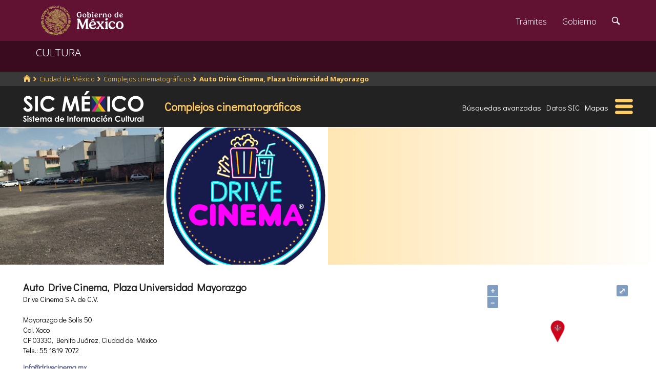

--- FILE ---
content_type: text/html; charset=utf-8
request_url: https://www.google.com/recaptcha/api2/anchor?ar=1&k=6LcMKhwUAAAAACZnqLi6YLyS6roOn9-v8RRXA_Bs&co=aHR0cHM6Ly9zaWMuY3VsdHVyYS5nb2IubXg6NDQz&hl=en&v=PoyoqOPhxBO7pBk68S4YbpHZ&size=invisible&anchor-ms=20000&execute-ms=30000&cb=peqj43h7kwkl
body_size: 50576
content:
<!DOCTYPE HTML><html dir="ltr" lang="en"><head><meta http-equiv="Content-Type" content="text/html; charset=UTF-8">
<meta http-equiv="X-UA-Compatible" content="IE=edge">
<title>reCAPTCHA</title>
<style type="text/css">
/* cyrillic-ext */
@font-face {
  font-family: 'Roboto';
  font-style: normal;
  font-weight: 400;
  font-stretch: 100%;
  src: url(//fonts.gstatic.com/s/roboto/v48/KFO7CnqEu92Fr1ME7kSn66aGLdTylUAMa3GUBHMdazTgWw.woff2) format('woff2');
  unicode-range: U+0460-052F, U+1C80-1C8A, U+20B4, U+2DE0-2DFF, U+A640-A69F, U+FE2E-FE2F;
}
/* cyrillic */
@font-face {
  font-family: 'Roboto';
  font-style: normal;
  font-weight: 400;
  font-stretch: 100%;
  src: url(//fonts.gstatic.com/s/roboto/v48/KFO7CnqEu92Fr1ME7kSn66aGLdTylUAMa3iUBHMdazTgWw.woff2) format('woff2');
  unicode-range: U+0301, U+0400-045F, U+0490-0491, U+04B0-04B1, U+2116;
}
/* greek-ext */
@font-face {
  font-family: 'Roboto';
  font-style: normal;
  font-weight: 400;
  font-stretch: 100%;
  src: url(//fonts.gstatic.com/s/roboto/v48/KFO7CnqEu92Fr1ME7kSn66aGLdTylUAMa3CUBHMdazTgWw.woff2) format('woff2');
  unicode-range: U+1F00-1FFF;
}
/* greek */
@font-face {
  font-family: 'Roboto';
  font-style: normal;
  font-weight: 400;
  font-stretch: 100%;
  src: url(//fonts.gstatic.com/s/roboto/v48/KFO7CnqEu92Fr1ME7kSn66aGLdTylUAMa3-UBHMdazTgWw.woff2) format('woff2');
  unicode-range: U+0370-0377, U+037A-037F, U+0384-038A, U+038C, U+038E-03A1, U+03A3-03FF;
}
/* math */
@font-face {
  font-family: 'Roboto';
  font-style: normal;
  font-weight: 400;
  font-stretch: 100%;
  src: url(//fonts.gstatic.com/s/roboto/v48/KFO7CnqEu92Fr1ME7kSn66aGLdTylUAMawCUBHMdazTgWw.woff2) format('woff2');
  unicode-range: U+0302-0303, U+0305, U+0307-0308, U+0310, U+0312, U+0315, U+031A, U+0326-0327, U+032C, U+032F-0330, U+0332-0333, U+0338, U+033A, U+0346, U+034D, U+0391-03A1, U+03A3-03A9, U+03B1-03C9, U+03D1, U+03D5-03D6, U+03F0-03F1, U+03F4-03F5, U+2016-2017, U+2034-2038, U+203C, U+2040, U+2043, U+2047, U+2050, U+2057, U+205F, U+2070-2071, U+2074-208E, U+2090-209C, U+20D0-20DC, U+20E1, U+20E5-20EF, U+2100-2112, U+2114-2115, U+2117-2121, U+2123-214F, U+2190, U+2192, U+2194-21AE, U+21B0-21E5, U+21F1-21F2, U+21F4-2211, U+2213-2214, U+2216-22FF, U+2308-230B, U+2310, U+2319, U+231C-2321, U+2336-237A, U+237C, U+2395, U+239B-23B7, U+23D0, U+23DC-23E1, U+2474-2475, U+25AF, U+25B3, U+25B7, U+25BD, U+25C1, U+25CA, U+25CC, U+25FB, U+266D-266F, U+27C0-27FF, U+2900-2AFF, U+2B0E-2B11, U+2B30-2B4C, U+2BFE, U+3030, U+FF5B, U+FF5D, U+1D400-1D7FF, U+1EE00-1EEFF;
}
/* symbols */
@font-face {
  font-family: 'Roboto';
  font-style: normal;
  font-weight: 400;
  font-stretch: 100%;
  src: url(//fonts.gstatic.com/s/roboto/v48/KFO7CnqEu92Fr1ME7kSn66aGLdTylUAMaxKUBHMdazTgWw.woff2) format('woff2');
  unicode-range: U+0001-000C, U+000E-001F, U+007F-009F, U+20DD-20E0, U+20E2-20E4, U+2150-218F, U+2190, U+2192, U+2194-2199, U+21AF, U+21E6-21F0, U+21F3, U+2218-2219, U+2299, U+22C4-22C6, U+2300-243F, U+2440-244A, U+2460-24FF, U+25A0-27BF, U+2800-28FF, U+2921-2922, U+2981, U+29BF, U+29EB, U+2B00-2BFF, U+4DC0-4DFF, U+FFF9-FFFB, U+10140-1018E, U+10190-1019C, U+101A0, U+101D0-101FD, U+102E0-102FB, U+10E60-10E7E, U+1D2C0-1D2D3, U+1D2E0-1D37F, U+1F000-1F0FF, U+1F100-1F1AD, U+1F1E6-1F1FF, U+1F30D-1F30F, U+1F315, U+1F31C, U+1F31E, U+1F320-1F32C, U+1F336, U+1F378, U+1F37D, U+1F382, U+1F393-1F39F, U+1F3A7-1F3A8, U+1F3AC-1F3AF, U+1F3C2, U+1F3C4-1F3C6, U+1F3CA-1F3CE, U+1F3D4-1F3E0, U+1F3ED, U+1F3F1-1F3F3, U+1F3F5-1F3F7, U+1F408, U+1F415, U+1F41F, U+1F426, U+1F43F, U+1F441-1F442, U+1F444, U+1F446-1F449, U+1F44C-1F44E, U+1F453, U+1F46A, U+1F47D, U+1F4A3, U+1F4B0, U+1F4B3, U+1F4B9, U+1F4BB, U+1F4BF, U+1F4C8-1F4CB, U+1F4D6, U+1F4DA, U+1F4DF, U+1F4E3-1F4E6, U+1F4EA-1F4ED, U+1F4F7, U+1F4F9-1F4FB, U+1F4FD-1F4FE, U+1F503, U+1F507-1F50B, U+1F50D, U+1F512-1F513, U+1F53E-1F54A, U+1F54F-1F5FA, U+1F610, U+1F650-1F67F, U+1F687, U+1F68D, U+1F691, U+1F694, U+1F698, U+1F6AD, U+1F6B2, U+1F6B9-1F6BA, U+1F6BC, U+1F6C6-1F6CF, U+1F6D3-1F6D7, U+1F6E0-1F6EA, U+1F6F0-1F6F3, U+1F6F7-1F6FC, U+1F700-1F7FF, U+1F800-1F80B, U+1F810-1F847, U+1F850-1F859, U+1F860-1F887, U+1F890-1F8AD, U+1F8B0-1F8BB, U+1F8C0-1F8C1, U+1F900-1F90B, U+1F93B, U+1F946, U+1F984, U+1F996, U+1F9E9, U+1FA00-1FA6F, U+1FA70-1FA7C, U+1FA80-1FA89, U+1FA8F-1FAC6, U+1FACE-1FADC, U+1FADF-1FAE9, U+1FAF0-1FAF8, U+1FB00-1FBFF;
}
/* vietnamese */
@font-face {
  font-family: 'Roboto';
  font-style: normal;
  font-weight: 400;
  font-stretch: 100%;
  src: url(//fonts.gstatic.com/s/roboto/v48/KFO7CnqEu92Fr1ME7kSn66aGLdTylUAMa3OUBHMdazTgWw.woff2) format('woff2');
  unicode-range: U+0102-0103, U+0110-0111, U+0128-0129, U+0168-0169, U+01A0-01A1, U+01AF-01B0, U+0300-0301, U+0303-0304, U+0308-0309, U+0323, U+0329, U+1EA0-1EF9, U+20AB;
}
/* latin-ext */
@font-face {
  font-family: 'Roboto';
  font-style: normal;
  font-weight: 400;
  font-stretch: 100%;
  src: url(//fonts.gstatic.com/s/roboto/v48/KFO7CnqEu92Fr1ME7kSn66aGLdTylUAMa3KUBHMdazTgWw.woff2) format('woff2');
  unicode-range: U+0100-02BA, U+02BD-02C5, U+02C7-02CC, U+02CE-02D7, U+02DD-02FF, U+0304, U+0308, U+0329, U+1D00-1DBF, U+1E00-1E9F, U+1EF2-1EFF, U+2020, U+20A0-20AB, U+20AD-20C0, U+2113, U+2C60-2C7F, U+A720-A7FF;
}
/* latin */
@font-face {
  font-family: 'Roboto';
  font-style: normal;
  font-weight: 400;
  font-stretch: 100%;
  src: url(//fonts.gstatic.com/s/roboto/v48/KFO7CnqEu92Fr1ME7kSn66aGLdTylUAMa3yUBHMdazQ.woff2) format('woff2');
  unicode-range: U+0000-00FF, U+0131, U+0152-0153, U+02BB-02BC, U+02C6, U+02DA, U+02DC, U+0304, U+0308, U+0329, U+2000-206F, U+20AC, U+2122, U+2191, U+2193, U+2212, U+2215, U+FEFF, U+FFFD;
}
/* cyrillic-ext */
@font-face {
  font-family: 'Roboto';
  font-style: normal;
  font-weight: 500;
  font-stretch: 100%;
  src: url(//fonts.gstatic.com/s/roboto/v48/KFO7CnqEu92Fr1ME7kSn66aGLdTylUAMa3GUBHMdazTgWw.woff2) format('woff2');
  unicode-range: U+0460-052F, U+1C80-1C8A, U+20B4, U+2DE0-2DFF, U+A640-A69F, U+FE2E-FE2F;
}
/* cyrillic */
@font-face {
  font-family: 'Roboto';
  font-style: normal;
  font-weight: 500;
  font-stretch: 100%;
  src: url(//fonts.gstatic.com/s/roboto/v48/KFO7CnqEu92Fr1ME7kSn66aGLdTylUAMa3iUBHMdazTgWw.woff2) format('woff2');
  unicode-range: U+0301, U+0400-045F, U+0490-0491, U+04B0-04B1, U+2116;
}
/* greek-ext */
@font-face {
  font-family: 'Roboto';
  font-style: normal;
  font-weight: 500;
  font-stretch: 100%;
  src: url(//fonts.gstatic.com/s/roboto/v48/KFO7CnqEu92Fr1ME7kSn66aGLdTylUAMa3CUBHMdazTgWw.woff2) format('woff2');
  unicode-range: U+1F00-1FFF;
}
/* greek */
@font-face {
  font-family: 'Roboto';
  font-style: normal;
  font-weight: 500;
  font-stretch: 100%;
  src: url(//fonts.gstatic.com/s/roboto/v48/KFO7CnqEu92Fr1ME7kSn66aGLdTylUAMa3-UBHMdazTgWw.woff2) format('woff2');
  unicode-range: U+0370-0377, U+037A-037F, U+0384-038A, U+038C, U+038E-03A1, U+03A3-03FF;
}
/* math */
@font-face {
  font-family: 'Roboto';
  font-style: normal;
  font-weight: 500;
  font-stretch: 100%;
  src: url(//fonts.gstatic.com/s/roboto/v48/KFO7CnqEu92Fr1ME7kSn66aGLdTylUAMawCUBHMdazTgWw.woff2) format('woff2');
  unicode-range: U+0302-0303, U+0305, U+0307-0308, U+0310, U+0312, U+0315, U+031A, U+0326-0327, U+032C, U+032F-0330, U+0332-0333, U+0338, U+033A, U+0346, U+034D, U+0391-03A1, U+03A3-03A9, U+03B1-03C9, U+03D1, U+03D5-03D6, U+03F0-03F1, U+03F4-03F5, U+2016-2017, U+2034-2038, U+203C, U+2040, U+2043, U+2047, U+2050, U+2057, U+205F, U+2070-2071, U+2074-208E, U+2090-209C, U+20D0-20DC, U+20E1, U+20E5-20EF, U+2100-2112, U+2114-2115, U+2117-2121, U+2123-214F, U+2190, U+2192, U+2194-21AE, U+21B0-21E5, U+21F1-21F2, U+21F4-2211, U+2213-2214, U+2216-22FF, U+2308-230B, U+2310, U+2319, U+231C-2321, U+2336-237A, U+237C, U+2395, U+239B-23B7, U+23D0, U+23DC-23E1, U+2474-2475, U+25AF, U+25B3, U+25B7, U+25BD, U+25C1, U+25CA, U+25CC, U+25FB, U+266D-266F, U+27C0-27FF, U+2900-2AFF, U+2B0E-2B11, U+2B30-2B4C, U+2BFE, U+3030, U+FF5B, U+FF5D, U+1D400-1D7FF, U+1EE00-1EEFF;
}
/* symbols */
@font-face {
  font-family: 'Roboto';
  font-style: normal;
  font-weight: 500;
  font-stretch: 100%;
  src: url(//fonts.gstatic.com/s/roboto/v48/KFO7CnqEu92Fr1ME7kSn66aGLdTylUAMaxKUBHMdazTgWw.woff2) format('woff2');
  unicode-range: U+0001-000C, U+000E-001F, U+007F-009F, U+20DD-20E0, U+20E2-20E4, U+2150-218F, U+2190, U+2192, U+2194-2199, U+21AF, U+21E6-21F0, U+21F3, U+2218-2219, U+2299, U+22C4-22C6, U+2300-243F, U+2440-244A, U+2460-24FF, U+25A0-27BF, U+2800-28FF, U+2921-2922, U+2981, U+29BF, U+29EB, U+2B00-2BFF, U+4DC0-4DFF, U+FFF9-FFFB, U+10140-1018E, U+10190-1019C, U+101A0, U+101D0-101FD, U+102E0-102FB, U+10E60-10E7E, U+1D2C0-1D2D3, U+1D2E0-1D37F, U+1F000-1F0FF, U+1F100-1F1AD, U+1F1E6-1F1FF, U+1F30D-1F30F, U+1F315, U+1F31C, U+1F31E, U+1F320-1F32C, U+1F336, U+1F378, U+1F37D, U+1F382, U+1F393-1F39F, U+1F3A7-1F3A8, U+1F3AC-1F3AF, U+1F3C2, U+1F3C4-1F3C6, U+1F3CA-1F3CE, U+1F3D4-1F3E0, U+1F3ED, U+1F3F1-1F3F3, U+1F3F5-1F3F7, U+1F408, U+1F415, U+1F41F, U+1F426, U+1F43F, U+1F441-1F442, U+1F444, U+1F446-1F449, U+1F44C-1F44E, U+1F453, U+1F46A, U+1F47D, U+1F4A3, U+1F4B0, U+1F4B3, U+1F4B9, U+1F4BB, U+1F4BF, U+1F4C8-1F4CB, U+1F4D6, U+1F4DA, U+1F4DF, U+1F4E3-1F4E6, U+1F4EA-1F4ED, U+1F4F7, U+1F4F9-1F4FB, U+1F4FD-1F4FE, U+1F503, U+1F507-1F50B, U+1F50D, U+1F512-1F513, U+1F53E-1F54A, U+1F54F-1F5FA, U+1F610, U+1F650-1F67F, U+1F687, U+1F68D, U+1F691, U+1F694, U+1F698, U+1F6AD, U+1F6B2, U+1F6B9-1F6BA, U+1F6BC, U+1F6C6-1F6CF, U+1F6D3-1F6D7, U+1F6E0-1F6EA, U+1F6F0-1F6F3, U+1F6F7-1F6FC, U+1F700-1F7FF, U+1F800-1F80B, U+1F810-1F847, U+1F850-1F859, U+1F860-1F887, U+1F890-1F8AD, U+1F8B0-1F8BB, U+1F8C0-1F8C1, U+1F900-1F90B, U+1F93B, U+1F946, U+1F984, U+1F996, U+1F9E9, U+1FA00-1FA6F, U+1FA70-1FA7C, U+1FA80-1FA89, U+1FA8F-1FAC6, U+1FACE-1FADC, U+1FADF-1FAE9, U+1FAF0-1FAF8, U+1FB00-1FBFF;
}
/* vietnamese */
@font-face {
  font-family: 'Roboto';
  font-style: normal;
  font-weight: 500;
  font-stretch: 100%;
  src: url(//fonts.gstatic.com/s/roboto/v48/KFO7CnqEu92Fr1ME7kSn66aGLdTylUAMa3OUBHMdazTgWw.woff2) format('woff2');
  unicode-range: U+0102-0103, U+0110-0111, U+0128-0129, U+0168-0169, U+01A0-01A1, U+01AF-01B0, U+0300-0301, U+0303-0304, U+0308-0309, U+0323, U+0329, U+1EA0-1EF9, U+20AB;
}
/* latin-ext */
@font-face {
  font-family: 'Roboto';
  font-style: normal;
  font-weight: 500;
  font-stretch: 100%;
  src: url(//fonts.gstatic.com/s/roboto/v48/KFO7CnqEu92Fr1ME7kSn66aGLdTylUAMa3KUBHMdazTgWw.woff2) format('woff2');
  unicode-range: U+0100-02BA, U+02BD-02C5, U+02C7-02CC, U+02CE-02D7, U+02DD-02FF, U+0304, U+0308, U+0329, U+1D00-1DBF, U+1E00-1E9F, U+1EF2-1EFF, U+2020, U+20A0-20AB, U+20AD-20C0, U+2113, U+2C60-2C7F, U+A720-A7FF;
}
/* latin */
@font-face {
  font-family: 'Roboto';
  font-style: normal;
  font-weight: 500;
  font-stretch: 100%;
  src: url(//fonts.gstatic.com/s/roboto/v48/KFO7CnqEu92Fr1ME7kSn66aGLdTylUAMa3yUBHMdazQ.woff2) format('woff2');
  unicode-range: U+0000-00FF, U+0131, U+0152-0153, U+02BB-02BC, U+02C6, U+02DA, U+02DC, U+0304, U+0308, U+0329, U+2000-206F, U+20AC, U+2122, U+2191, U+2193, U+2212, U+2215, U+FEFF, U+FFFD;
}
/* cyrillic-ext */
@font-face {
  font-family: 'Roboto';
  font-style: normal;
  font-weight: 900;
  font-stretch: 100%;
  src: url(//fonts.gstatic.com/s/roboto/v48/KFO7CnqEu92Fr1ME7kSn66aGLdTylUAMa3GUBHMdazTgWw.woff2) format('woff2');
  unicode-range: U+0460-052F, U+1C80-1C8A, U+20B4, U+2DE0-2DFF, U+A640-A69F, U+FE2E-FE2F;
}
/* cyrillic */
@font-face {
  font-family: 'Roboto';
  font-style: normal;
  font-weight: 900;
  font-stretch: 100%;
  src: url(//fonts.gstatic.com/s/roboto/v48/KFO7CnqEu92Fr1ME7kSn66aGLdTylUAMa3iUBHMdazTgWw.woff2) format('woff2');
  unicode-range: U+0301, U+0400-045F, U+0490-0491, U+04B0-04B1, U+2116;
}
/* greek-ext */
@font-face {
  font-family: 'Roboto';
  font-style: normal;
  font-weight: 900;
  font-stretch: 100%;
  src: url(//fonts.gstatic.com/s/roboto/v48/KFO7CnqEu92Fr1ME7kSn66aGLdTylUAMa3CUBHMdazTgWw.woff2) format('woff2');
  unicode-range: U+1F00-1FFF;
}
/* greek */
@font-face {
  font-family: 'Roboto';
  font-style: normal;
  font-weight: 900;
  font-stretch: 100%;
  src: url(//fonts.gstatic.com/s/roboto/v48/KFO7CnqEu92Fr1ME7kSn66aGLdTylUAMa3-UBHMdazTgWw.woff2) format('woff2');
  unicode-range: U+0370-0377, U+037A-037F, U+0384-038A, U+038C, U+038E-03A1, U+03A3-03FF;
}
/* math */
@font-face {
  font-family: 'Roboto';
  font-style: normal;
  font-weight: 900;
  font-stretch: 100%;
  src: url(//fonts.gstatic.com/s/roboto/v48/KFO7CnqEu92Fr1ME7kSn66aGLdTylUAMawCUBHMdazTgWw.woff2) format('woff2');
  unicode-range: U+0302-0303, U+0305, U+0307-0308, U+0310, U+0312, U+0315, U+031A, U+0326-0327, U+032C, U+032F-0330, U+0332-0333, U+0338, U+033A, U+0346, U+034D, U+0391-03A1, U+03A3-03A9, U+03B1-03C9, U+03D1, U+03D5-03D6, U+03F0-03F1, U+03F4-03F5, U+2016-2017, U+2034-2038, U+203C, U+2040, U+2043, U+2047, U+2050, U+2057, U+205F, U+2070-2071, U+2074-208E, U+2090-209C, U+20D0-20DC, U+20E1, U+20E5-20EF, U+2100-2112, U+2114-2115, U+2117-2121, U+2123-214F, U+2190, U+2192, U+2194-21AE, U+21B0-21E5, U+21F1-21F2, U+21F4-2211, U+2213-2214, U+2216-22FF, U+2308-230B, U+2310, U+2319, U+231C-2321, U+2336-237A, U+237C, U+2395, U+239B-23B7, U+23D0, U+23DC-23E1, U+2474-2475, U+25AF, U+25B3, U+25B7, U+25BD, U+25C1, U+25CA, U+25CC, U+25FB, U+266D-266F, U+27C0-27FF, U+2900-2AFF, U+2B0E-2B11, U+2B30-2B4C, U+2BFE, U+3030, U+FF5B, U+FF5D, U+1D400-1D7FF, U+1EE00-1EEFF;
}
/* symbols */
@font-face {
  font-family: 'Roboto';
  font-style: normal;
  font-weight: 900;
  font-stretch: 100%;
  src: url(//fonts.gstatic.com/s/roboto/v48/KFO7CnqEu92Fr1ME7kSn66aGLdTylUAMaxKUBHMdazTgWw.woff2) format('woff2');
  unicode-range: U+0001-000C, U+000E-001F, U+007F-009F, U+20DD-20E0, U+20E2-20E4, U+2150-218F, U+2190, U+2192, U+2194-2199, U+21AF, U+21E6-21F0, U+21F3, U+2218-2219, U+2299, U+22C4-22C6, U+2300-243F, U+2440-244A, U+2460-24FF, U+25A0-27BF, U+2800-28FF, U+2921-2922, U+2981, U+29BF, U+29EB, U+2B00-2BFF, U+4DC0-4DFF, U+FFF9-FFFB, U+10140-1018E, U+10190-1019C, U+101A0, U+101D0-101FD, U+102E0-102FB, U+10E60-10E7E, U+1D2C0-1D2D3, U+1D2E0-1D37F, U+1F000-1F0FF, U+1F100-1F1AD, U+1F1E6-1F1FF, U+1F30D-1F30F, U+1F315, U+1F31C, U+1F31E, U+1F320-1F32C, U+1F336, U+1F378, U+1F37D, U+1F382, U+1F393-1F39F, U+1F3A7-1F3A8, U+1F3AC-1F3AF, U+1F3C2, U+1F3C4-1F3C6, U+1F3CA-1F3CE, U+1F3D4-1F3E0, U+1F3ED, U+1F3F1-1F3F3, U+1F3F5-1F3F7, U+1F408, U+1F415, U+1F41F, U+1F426, U+1F43F, U+1F441-1F442, U+1F444, U+1F446-1F449, U+1F44C-1F44E, U+1F453, U+1F46A, U+1F47D, U+1F4A3, U+1F4B0, U+1F4B3, U+1F4B9, U+1F4BB, U+1F4BF, U+1F4C8-1F4CB, U+1F4D6, U+1F4DA, U+1F4DF, U+1F4E3-1F4E6, U+1F4EA-1F4ED, U+1F4F7, U+1F4F9-1F4FB, U+1F4FD-1F4FE, U+1F503, U+1F507-1F50B, U+1F50D, U+1F512-1F513, U+1F53E-1F54A, U+1F54F-1F5FA, U+1F610, U+1F650-1F67F, U+1F687, U+1F68D, U+1F691, U+1F694, U+1F698, U+1F6AD, U+1F6B2, U+1F6B9-1F6BA, U+1F6BC, U+1F6C6-1F6CF, U+1F6D3-1F6D7, U+1F6E0-1F6EA, U+1F6F0-1F6F3, U+1F6F7-1F6FC, U+1F700-1F7FF, U+1F800-1F80B, U+1F810-1F847, U+1F850-1F859, U+1F860-1F887, U+1F890-1F8AD, U+1F8B0-1F8BB, U+1F8C0-1F8C1, U+1F900-1F90B, U+1F93B, U+1F946, U+1F984, U+1F996, U+1F9E9, U+1FA00-1FA6F, U+1FA70-1FA7C, U+1FA80-1FA89, U+1FA8F-1FAC6, U+1FACE-1FADC, U+1FADF-1FAE9, U+1FAF0-1FAF8, U+1FB00-1FBFF;
}
/* vietnamese */
@font-face {
  font-family: 'Roboto';
  font-style: normal;
  font-weight: 900;
  font-stretch: 100%;
  src: url(//fonts.gstatic.com/s/roboto/v48/KFO7CnqEu92Fr1ME7kSn66aGLdTylUAMa3OUBHMdazTgWw.woff2) format('woff2');
  unicode-range: U+0102-0103, U+0110-0111, U+0128-0129, U+0168-0169, U+01A0-01A1, U+01AF-01B0, U+0300-0301, U+0303-0304, U+0308-0309, U+0323, U+0329, U+1EA0-1EF9, U+20AB;
}
/* latin-ext */
@font-face {
  font-family: 'Roboto';
  font-style: normal;
  font-weight: 900;
  font-stretch: 100%;
  src: url(//fonts.gstatic.com/s/roboto/v48/KFO7CnqEu92Fr1ME7kSn66aGLdTylUAMa3KUBHMdazTgWw.woff2) format('woff2');
  unicode-range: U+0100-02BA, U+02BD-02C5, U+02C7-02CC, U+02CE-02D7, U+02DD-02FF, U+0304, U+0308, U+0329, U+1D00-1DBF, U+1E00-1E9F, U+1EF2-1EFF, U+2020, U+20A0-20AB, U+20AD-20C0, U+2113, U+2C60-2C7F, U+A720-A7FF;
}
/* latin */
@font-face {
  font-family: 'Roboto';
  font-style: normal;
  font-weight: 900;
  font-stretch: 100%;
  src: url(//fonts.gstatic.com/s/roboto/v48/KFO7CnqEu92Fr1ME7kSn66aGLdTylUAMa3yUBHMdazQ.woff2) format('woff2');
  unicode-range: U+0000-00FF, U+0131, U+0152-0153, U+02BB-02BC, U+02C6, U+02DA, U+02DC, U+0304, U+0308, U+0329, U+2000-206F, U+20AC, U+2122, U+2191, U+2193, U+2212, U+2215, U+FEFF, U+FFFD;
}

</style>
<link rel="stylesheet" type="text/css" href="https://www.gstatic.com/recaptcha/releases/PoyoqOPhxBO7pBk68S4YbpHZ/styles__ltr.css">
<script nonce="9Rr9qGHYOL-QSOp-NnmYJg" type="text/javascript">window['__recaptcha_api'] = 'https://www.google.com/recaptcha/api2/';</script>
<script type="text/javascript" src="https://www.gstatic.com/recaptcha/releases/PoyoqOPhxBO7pBk68S4YbpHZ/recaptcha__en.js" nonce="9Rr9qGHYOL-QSOp-NnmYJg">
      
    </script></head>
<body><div id="rc-anchor-alert" class="rc-anchor-alert"></div>
<input type="hidden" id="recaptcha-token" value="[base64]">
<script type="text/javascript" nonce="9Rr9qGHYOL-QSOp-NnmYJg">
      recaptcha.anchor.Main.init("[\x22ainput\x22,[\x22bgdata\x22,\x22\x22,\[base64]/[base64]/[base64]/KE4oMTI0LHYsdi5HKSxMWihsLHYpKTpOKDEyNCx2LGwpLFYpLHYpLFQpKSxGKDE3MSx2KX0scjc9ZnVuY3Rpb24obCl7cmV0dXJuIGx9LEM9ZnVuY3Rpb24obCxWLHYpe04odixsLFYpLFZbYWtdPTI3OTZ9LG49ZnVuY3Rpb24obCxWKXtWLlg9KChWLlg/[base64]/[base64]/[base64]/[base64]/[base64]/[base64]/[base64]/[base64]/[base64]/[base64]/[base64]\\u003d\x22,\[base64]\\u003d\\u003d\x22,\[base64]/[base64]/[base64]/wp7DgsOdfBLChCXDh2nDuMOSY8O0dsOfY8O6wpclMsODwr/CjcOVSzfCnB8bwrfCnHcLwpJUw7HDicKAw6ISBcO2wpHDl3bDrm7DvcKMMkt3ecOpw5LDkMKyCWVzw7bCk8Kdwpd2L8Oww43DvUhcw5fDmRc6wo3Dhyo2wrtXA8K2wpU0w5llaMOhe2jChxFdd8Kgwr7CkcOAw4jClMO1w6VTXC/CjMOawqfCgztHUMOGw6ZGTcOZw5Z6XsOHw5LDlyB8w41MworCiS9/YcOWwr3Di8OCM8KZwrrDrsK6fsOIwoDChyFrc3EMYzjCu8O7w5A9a8ORJyZ5w5PDmWXDuzrDl3UJQsKxw6w3BcKawp41w4DDhsORF07DicKYd13CqGHCqcOJI8ORw4/[base64]/[base64]/CgsKNa8OHR8KYw6HCmcKYwpHDiy3CvcOww4/DssKSCXcQwr7CosOzw6XDvgR+w6vDs8K+w4LDigUlw6c6AMO2SDDCjMKBw4QuY8OcPETDgFp0YGhoYsKWw7xpLAHDo2vCnAJQMA5UYTjCm8Kzwo7CgynDliAsbVxawqIjDkszwq/Cv8KqwqZGwqhgw7XDj8Olwpomw5lAwq/[base64]/CrMO5SVHCt0zDlC3DqsOUwo9swo7DuRIOw6pXwoxUGcKqwoLCiibDncKzEcKtGBhgMsK+FS/CnMOmLhdCAcKkBMK8w6ZtwpfCvDRsMMOIwoEMRB/CssKvw4zDksKSwqpew4XCu3oabsKbw7lsdRTDpMKka8KvwoXDnsOITsOtacKkwoFEaWwdwqrDgCsgccOJwoHCmyAcU8KQwrxEwp8oOB4owpNjOhQ0wq1HwpcRaDBVw4HDmsKjwpc8wrZLJSHDgMOxESfDucKtA8OzwpDDujYnYMKMwoZpwro5w7tBwqoDB2/DnRrDmsKdHMOqw7pUaMKgwqbCpsOIwpAAwoQ0YhU4wrvCpcOaKDNnTiXCusOKw48Tw7EYbVAWw7TCq8O8woTDvVPDusORwr0RG8OAdnBVPQNRw6rDkF/CqcOMesOGwqQnw55kw6loXEXCmhpSMlcDImvDhXbDnsOcwo14woLClMO3HMKOwocHwo3DkwLCklnDhTtyREBeLsOWDEZTwoHCmlRqEsOKw4h/QHXDqHVWw64ww6BvMQrDlj82w5jDssOFwpdnE8OQw7FVa2DDiQR/fgNMw6TDscKdSnBvw5nCqcKrw4bClsOWEsKjw53Ds8Oyw5BFw5TCk8Obw60UwqrDrMKww7fDtTR8w4XClDrDr8KIMmbCsC/DhBbDkQJIE8KTDGjDrQxMw4V3w41fwpvDqyA9wqpDwrfDrsKcw4JjwqnDqMKzDBVuIcOsWcOcA8KowrnCpFfCkQTCtA04wpPCpG3DiG0eEcKpw5jCnMO4w7vCo8O7wpjDtsKDLsKSwrPDslLDqT/Dt8OXTcKPDsKPPS1Ow7jDj2/CtMOVE8O6Z8KePSMlacO4f8OHRiPDuAJgYMK4w4PDsMOzw5rCqG0Fw5M0w6Q9woJkwr3CkiHCgDMOwovDii7CqcOLVi4Nw6hawrs5wqgHHcK0wpcSH8K3wq/DnsKuXsO5Qi9awrPCl8KVOS91A2jDusKIw5LCji7Duh/CvcK7AzXDn8KRw5PCqBY4TsOIwqsoSlkQYsOHwqnDiTTDjy4NwoZ7O8KMCBZuwr3Dm8O/bGthbgvDscKcFVPCoxfCrsKhRsObCmUYwoxyfMKZw6/CkRl9BcO4N8OyKGDCrMKgwpIow5LCnVzDtMKBw7UpUiJEw5bDpMKOw7pfwopWZcOkcQhHwrjDrcKoHWrDthTCmQ4HYcOJwpx4SsOiQlJMw4nDji5uT8KpdcOhwqXDscOkOMKcwo/CnWTCjMOFOG8hVlMxCWjChmDCtMKdOMKmWcOuCnnDrzwVbA8IA8OYw7oTwqzDnAgpJFBgD8OnwqcYSVpAVHB9w5lPwq1zLH0HD8Kow59KwqAyWGI8CVR9IxvCrMO3DH4KwpHDs8KEAcK7IFfDrwbDvBQ9RSzDmMKETMK2UMOBwobDlEDDiSZFw5jDtAnCoMK/wrJnasOYw6oSwoo0wr/[base64]/CnnDDmMKLw5twwrzDh8OYwrUpHXDDmAYEwosoL8OXZVxaVcOrwoVXRMOQwr3DsMOkLkTCoMKLw5nCo0nDrcOHworDu8K2wqxpw6kjQhtRw7zCoBpdQ8Kww77CnMKUfMOlw4jDrMKKwpMMaHhlVMKLIsKCwqRZIcKVY8OjUcKvw7/[base64]/CmsKewq8uCMOLwrrCvMK7J0fCt8KRTzBow7x4JF3CvcOJE8OYw7PCv8O5w4HDgmJ1wpnCn8Onw7UMw6rCjhjCmcOswoXCh8KBwocKBx/[base64]/DjsKOY8K/QysPVMOOwqfCkSrDm8KcVsKlwoXCvXTDggwkMMKOIHHCr8KMwogUwqbDvkrClQwhw6IkQADCkcOACMO9w6fCmTIPZnN+dMK0fsKyCT3Ct8OnP8KRw5ZPdcKswrxzPcKjwq4BA0nDicK8w7fChcO9w7YKXQMawp/Dmw0sE2LCkRsIwq1vwobDvHxXwocOPXpqw7kYw4nDncK+wo3Dkg1nwr0hP8Kiw5AJNcKIwrbChsKGR8KiwqM2dH8Fw4zDhcOqdjXCn8Ksw4Zmw6TDnEcewqRKcMO9woHCusK/F8K5FCnCvQhgVFbCscKaCELDpUvDvcOgwofDksOxw5Q9YxTComXCtn8zwoFuEsK0FcKOXGDDlMK/woEfwrtsbBfCjErCuMKkFhdwBhkpM3bDhMKAwpMsw7XCrsKWwrEoLg8WGx09VsO9MsOiw4JOdsKMw6E3wqhRw6HDsQfDtEnCocKOXW8Iw4TCrg90w73DnMOMwolPw4dnOsKWwoQSDsKmw4Ibw6nDi8OOdsKTw4vDmsOQGsKdFMKjY8OQMA/ClhTDhDZpw5fCpRVyCn3CvcOkB8OBw6Y0wrg9XMOBwqHCqsKwTVrDui8kwqzCri/DunFzwrMew4fDjg4nYxlkw4DDl15Wwr3DmsK+woNWwr0BwpDCjsK3bhkeDBfDnkh1RMOXCsOXQXDCssOTbFolw53Ds8O3w5nDhWHDh8KtFVpWwqEPwpPDpmzDncO+w7XCjMKWwpTDhMK/wp1CZcKOAlJtwr87SWZBw5U+wqzCiMO4w6NzJcKdXMOxAMKQM1nCq0jDghZ5w6fCssOxRjMkUErDuSYiA2vClcOCb3bDqSvDuS3Cumgpw5xuaBPCkcK0X8Ocw47DqcKjw7nCqxI6EMK5bwfDg8KDw4/CkCnCuSDCicOdVsOdD8Khw6JawofClAxkXFBZw6VDwrRCJU9cRkFRw6A/w412worDv3YGH3DCrcKlw4tWw5M5w4zDjMK2wrHDrsKMVsOfWipYw5YDwqkSw4Uow6BawqDCmzLDoU/CicOTwrd8DF0jwoLCj8OhLcOtZWcRwokwBxAGdcOJPBcxRcKOPsODw4DDiMKQV2PCicKWRA1AWkFaw63CiT3DjkLCvXEkbsKOZSjCi1haTcK9HsO5H8Okw6rDlcKcK2gGw6TCk8OCw7IDWxd+XW3CuxFmw7vCscKOXGTCqHRmFxnCoELCncKzZAU5PG/DpU5uw5ADwprCjsO5wr3CpGPDjcKoU8Ohw5jDiEcnwpfDsynCuk4CD1HDlRAywqs+NcKqw5Bxw7chwq0vwodlw7ZAGMO+w5IEw5jCpDAbF3XCncK+ZcKlf8Orw4lEC8KqUjzDvwU4wq/CsBDDslxGw7cVw6stLBs5SSDDjzrDmMO0D8OdezvDvMKaw4dDAD1ww5vCg8KXRwTDrAZaw6zDjMOFwrfCkMKqGsORR0skTypUw48gwqRtwpNSwozCjXHCoXLDuQlTw6DDg0g/w599bl5zw5DClnTDnMKLFSx5PU7Dg0PCscK1EnbCm8Omw7xiIxonwpAnScOsMMKAwpFww4oFVcK7Y8Kaw4pFwrfCr1nCpsKdwokrbMOrw7FVPFnCnHRcGsOXScO8IsOdW8O1R2PDsnbCinjClT/DhjbCg8OzwrISw6NewpTCosKvw5/CpklYw6EWGMK3woLDj8K2wpXCpiQ4asKwW8K0w6U8JADDgcOAw5YSF8KJc8OoLWnDlcKkw6JDHU5MHgXChjjDhcKlOxzCp1t2w5fCqAXDkRHClsOpDE/Dhn/CrMOcFm83woscw7IjTMOgZHx0w6/CvnrCnMObOFHCmQvCiTZfwoTDlWHCocOGwqjCkhJqTMKGd8Kow5BqSsKBw5gWSsK3wqvCvANzSB88IkvDj0hVw5QvflI8XzUVw5Ujw6TDtzNvdsOoSxnDlHzCpF/DrsKKUsK+w6N/BQEDwpw/[base64]/CscORBD3CqMOLw5zCmMO7HFDCrcKtwo/[base64]/CrVR0DMOtwqfCkkTDm0BiF1zDjjrDvsKGwpdkJm4oMcOJWsKxw5LCsMOrf1fDnEDDocO2c8O8wrXDksKVWEHDlFjDq1Fuwr7ChcOPH8OtbQ07Zj/DoMO9MsKHAcOELzPCv8OKLsK7RmzDvwvDs8K6FsKGwoNdwrbCuMORw4DDhxQaH3bCrWgxw67Cv8KhbsKKwpnDrBbDpsKbwrXDicK/EUXCkMOqH0c6w58oBmfCn8OKw6LDtMKLGl1kw4AYw5fDmUZew6gYT2nCiQ9Mw4fDl3HDnQDDtcKpYizDssODwobDqcKew653eC8Hw6QCFsOsa8OFB0DCmcKcwqrCqMO9IcOLwro+PsOKwpzDucKIw59GMMKnWsKyeB3CncOpwrF+wohEw5jDt1/CkMOhw6bCjRHDmcKPwqnDp8KTHsO/VWxgw5rCrz4seMKlwqvDqcKqwrfCtMK5WMKHw6fDtMKEVcO7wqjDp8KVwpfDjVZNWkYqw4LCpzDCkmNyw6MEMmp0wqoASMOXwpkHwrTDo8KFC8KoAXhsaVvCgcOLay9bV8K2woAdK8OOw6/DvFgdccKIF8OTw6LDljrDrsOBw454G8Orw4HDoDFswoLCrsObwoAFB2F0S8OabyDCskllwpoGw7XCvAzCqwXDqMK+w7scwqvDs2rCjsKjw4DCpyfDosKrM8Kpw4kxcS/CnMK7axYQwpFfwpDCnMKkw6nDlsO2ScKYw4J9PxbCmcO4bcKKPsOWUMOUw7zCqTvClMKzw5HCj29uHUsPw51PTgrCjcKwMndqOU5Gw7cHw5HCtsOgMBnCjsOxNErDtcOEw4HCp3fCq8KqSMOdb8K7wq1NwqITw73DjCjCvXPDtMKow7pmXndsDMKFwprDvF/[base64]/w6BWG8KWw6nDo8O0HcOfw4DDmDfDsw0hNMK4wrY7w6B3bcKzwo0/csKNw7HCsC5NXBjDrjkbZVxaw53Co1PCqsKww4bDu1J1E8KEYkTCrHrDlRTDoVzDohvDo8Kgw63CjjZ6w5ETCsKaw6rCuzHCgMKdQcOkw6HCpD8hdBHDlMOTwo/CgGkCCA3Dh8KXUsOjw7V4wrvCucKIRUvDlHjCoUTDuMK5wpbCoAFwdsO5b8KzK8OCw5NcwoDChjjDm8OJw60oBMKpacKjbMKIXMK+w5RPw69pwpx2UcOlwqvDiMKGw5dzwpzDuMO1wroLwpMHwp8aw4LDn1tpw6EZw4LDjMKrwofCghzCgGnCmF/DsTHDt8KTwofDqMOPwrZzOSIUWk1IblPCnkLDjcO7w6PDucKqbMKqw69COTzDlGkISjnDq25JbsOSbcKpZRjDlnvCpA7DhCnDtTfDvMKMOlZowq7Di8OTKTzCs8KrO8KOwop3wp3CiMO/w5fCr8KNw53CtMOTS8KSUmbCrcOETUhOw7zDnXnDlcK7GMK6w7dTwqTCpMKVw7NmwoXDlXYxFsKaw5Q3IwI3cU5MaHxsB8OZw4lXLyXDnkDCqxAaMk3CocOWw6xhcXBKwq0JV0NmcDpzw7kmw7MJwpEMwqDCugfDkX/CnjvCnhfDmGRZFDU7eXPCtg53JcO2wozCt0fChcK/e8OqOcOYw4DDlsKDNsKhw79lwp3DgzLCucKAdhMMDwwNwoc1HCE+w4EKwpVnAcKZMcOJwrQmNnDCijjDn3TClMOlw7h/VBQYwozDisK9GsOzP8KwwrPClsOGU38MdRzDu3vDlcKMTMOiHcK0VVnCvcKGScO1V8K3DsOkw7/Dhi7DoV4vNcOpwoHCtzPDjwkrwq/Du8OHw6zCucK0MnrCgsKUwq4Qw4fCt8OLw6nDk0HDk8KSwrHDqAPCjsK2w7nDvVDCmsK0YjbDtMKUwpbDsiXDnRTDlzstw6hgIcOQacO0w7fChhvCvcOuw7dKHMKWwpfCn8KpZ1oewr/[base64]/woHDnsK/w6rDiiPDtW1xw5XCucOKwow1w6bDnMO/XcKZBcOFw7/DjMOlDz1sCBnCqcKNB8ORwotQKcKmARDDocO3BsO/HEnDiwrCh8Oiw7bDhV3DiMKqUsOMw7PDuGEPNxPDqigSwr/Cr8KfZcKaFsKPGsOvwr3DoVnDl8KDwqLDqsKiF1VIw7fCh8O0wofCmjAEZsOAwrLCpkhcw7/DgsOdw73Dj8OVwoTDiMOHHMO5woPCqV3DinrCgRwrw4cOwo7Cm3lyw4XDpsKowrDDrw1jQAVQDMKsFcKhS8OIUMKtVQpLwoFgw4okwoViMlPDuBM/JcK+JcKBwo0hwqnDtMKoOH/CoQsAw5kewpbCtH5+wqBnwp41PBrDknVZCE5Kw5rDtcKYCcKhH3/Dq8ORwrZAw5jDosOqBMKLwpFiw5M5PGoSwqZ3OkHCrSnCnh/DlVTDjB/DhEZOw6XCujPDkMO1w5TDuATCt8OgSihvwqI1w6U5wojDisOZfABsw4UcwqxWfsKScMOrf8OqRSpNe8K2CxnDvsO7f8KGWTFewpfDgsOfw6PDm8KABiEkw7gXKjXDvlvDq8O3MMKowojDvQzDgMOVw4lfw6MxwowTwqZUw4zDnBV3w68/RRxGwr/Dh8Khw43Cu8KOwrjDs8Kfw5hdaXciaMKHwqlKTA1kQWdbCQHDpcOzwpVCDMKtw74bUcK2YVLCu0fDvcK7wqXDmVgXw4nCmA9HKsKyw7bDjBsBQcODZl3DksKWw7/[base64]/DnHIVw6nChmFkw5I9w6MYw5fDjMKywrjCnGzColPDvcKbGzXCjgPCg8OSC1Rpw7Qgw73CrMORwpR6MjPCpcOoO1U9MRs/NcOLwrMLwoFuEm1Dw490w5zCi8OXw5jClcOHwo9aNsKcw4phw77DhMORw4x/YcOXaDfDisOmwpNcDMK9w67Cg8OHTcKDwr1Gw7JVwqtcwpbDu8Ocw70gw4rDl3fDum54w6bDtEzDqg99cDXCiH/ClsKJw53Cv07Dn8K2w7HCuwLDh8KjIsKRw5nCisOzOxE7w5PCpcOQdGLCn2Vqw7jDhCokwqUUN1XCrAJCw5EqCkPDmBvDpUvCg1JwGn1IGsO7w71SGsKHMXLDocOHwr3DscOoXMOYacKFwp/DrSTDgMOeSXAbw4fDkz/DgcKZPMORGcOuw4rDicKAUcK6w4fCgcOFQcOhw7rCrcK6wpXCuMOTewhHw5nCm0DCocKKwpxZasKqw7BXfcO7EsOdHHPCp8OsHMKud8OPwok3fcKCworDhlN4wpM3UjAiAsOGUjXCuU4KAcObScOnw67DpXfColnDs0kRw4bCuE1owqLClgopOj/DkMKKw6ICw6N3OR/CoWlEwrPCnn05MEDDmsOIw6DDtilMI8KuwoIawo/DhMOfwqfDgsO+B8KzwrYkLMOXacKmbcKeJVYxw7LCgsO4YcOiXAUQHMKvQDbDkMK9w64gQWTDu1bCiGrChcOvw4zDvCbCvC/CpsOLwqYmw5Fywrg9woLCucKgwqzCmTpww5hmSmLDr8KQwoZVe386eWtsZ2HDvcKodggcQSZBecKbHsKMEMKTWRDCq8O/FwLDisKnCcK2w6zDnzRYIT0wwqYGA8Ofwp3CjC58AcO5KyrDjcKXwpNlw7lmIsKCPwLDsR/CiSIOw6gkw5fDvsOMw4vCn2UiIFtQBMOMFMORDcOAw4zDoA1eworCvcO3TBUzTcO+XcOlwp/DvsOkbCTDqsKFw78Pw58oGwfDq8KLQR/Ci0R1w6rDnMKGSMKhwrfCvU8Bw6LDlsK+JsKZN8OawrA3KUHCvyozd2ptwrLCliA6DsKfw4bChBfDgsO/woM2NyXCjHvCicObwpV0EHQmwpYYYULCoA3CmsKzTzk4wqDDvwgPRHMjeW0SRS7Dqx8nw70bw7dlBcOIw41qVMO+XMKFwqh/w4kPXyp6w4TDkmZuw5dZAMOewp8SwpbDk1zCnyweXsO8w7cRwqRfdMOkwrnDuw3DpTLDocKww73Di0RHbBxiwpPCtDxuwqrDgg/CjEnDiW8NwogDfcOTw658wpV4w5pnF8KZw6rCssKow6p4SXjChcO6AQciDcOYCsOYGlzDrsOlM8OQEWpcIsKYYT7Dg8ODw7rDgMK1JCTDqMKow4fDksKsfiERw73DuE3Ck0lsw4clHsKBw40TwoUXQsK+woPCtTLCryEzwo/Cm8KKHzfClcOuw44NAcKoAR/DqWfDg8OFw7bDsBzCv8KWbSrDhDXDhg5PacKmw7kHw4Ipw74pwqdDwrc8RUVqRHYdccKCw4DDk8KscXrCrW7ChcOUw7RewpvCrcKGBR7Cm359ccOhCMOcIBvDuT0KAMO3cR/CnUfCpA8Pwog5dkrDoQVew5oPVB/DmmLDhsKQbDDCo0vDljTCmsOwEXZTG3o5w7dRwqgZwplFRzVNw7nCgMK/w4bDmB05w6cNwq3Dn8Kvw48Aw7/[base64]/Dm08hZ8OLwqfCsl0vAD0yw5TDscOaOhMuGcOrCMK0w67CqW7DmMOHbMOKw5RBw4TDtMKHw4XDuQfDpXzDl8Kfw4/Dp2zDpkjDrMK6wp8Nw65Cw7AQdxx0w6zDm8Kxwo0/wrDDncKkZMOHwq8UDsO2w7IlL17CgCBlw7tDwokQw4c4wonDu8OWI0DCsHTDpgrCji7DhcKBwpXCrcO5bMOtVsOxTmtlw4dMw5nCv2PDm8OcPMO0w7wOw6jDhQdMGjTDljPCrAcxwozDrxtnCiTDucODSBIRwp8LY8KFR23ClhApMsKaw4t5w7DDl8KlMx/Du8Kjwr93LMOnD3LDox1Bwq4Ewp4CO2M3w6nDh8KiwoMWOklZSgfCtcKyCcKfYsO5wrVtLX5cwrw1wq3DjU0WwrrCsMKwFMOeUsK4IMKZH23CtUgxbXrDqcOxwqphPsO6w7LDhsK0azfCtQnDksOYLcKZwo0Wwo/CrsOMwqPDhMK6U8Okw4TCs0ciVsOOwqHCncKMMlTCjWgnE8OcGmJ3wpLDg8ONX0fDhXU9ccOPwqJvUltjYSTDiMK0w7IHX8OjN2XCuCHDv8OPw4xpwogywrTDu0/[base64]/wo7Ds8KiLMOWw43Co8KSRsKaBFDCljnCrzY4WMK1w4bCvsO8wrJrwoEWK8KNwotvNgjDi1xPNMOXI8KMWQkUwrpoWsOJVsKWwqLCqMK1woZfUzvCi8ORwqzDmB3Dvz/DlcOhEMKcwq7DuzrDuG/DlTfCvXAAwp0vZsOAwq3ChMOUw44UwoPDnsORMi5Iw6kud8O5ZTtRwrkYwrrDoUpeL17CsxvDmcKKw6gdIsO5wpw8wqEbw57DpsKrFF1hw6XCukAYUMKqGcKgbcO7wofChgkcaMK0w73CgcO4MFx3w4fDt8OJwrt7Y8ONw7/CuzcFc1HDownDo8Opw6w1w5TDtMKzwqjDkTLDtFrCtyTDlcOdwrNpw6dEYsK5wpQUVA87X8KuBlYwF8KIwokVw6/DphPCjGzDlnPCkMKYw5fCsDnDgcK6wq7Cj1bDhcKrwoPDmAEMw6cTw49Bwo0KIX4nMMKow4twwrHDs8OowqHDs8OwYC/ClsKyZREVVMK3bMOSCcKRw7FhPcOZwrgsCTnDmcKewr/CmmxZwpHDvSjDglzCrS8yOWJ1wrfCuHzCqsK/cMK1wrk4F8KLE8ORwqTCkFNlEmoqWsKQw7MdwqFowrNXw7LDlR3CoMOnw70sw5TChhgcw446ScOLOxjCg8K9w5nDpTTDm8KjwqDClCZnwpxJwpIKw75Xw74EasO8M0bDsmzCt8OJLF3Cs8K0wr3Dv8OyTy1vw7jDgRNhYS/Ck0/DvVY5wqFNwpfDjcO4IGpbwo42SMKwNi3Dm3h9f8KawpXDrSLDtMKhw4w/[base64]/SMKdw4PDu8KhacK9cnnDrsKMw5zDnyFmX0YzwpM/McK+H8KWfSTCicOQw4/DkcKgI8ObJgIEE3EcwrzDry0Cw6LDjnnCmhcdw53ClcOEw5PDrzbDqcK9K0EGOcKAw4rDomdxwo/DtMKHwo3Dn8K+PivCkGpmLCQGVhbDmFLCsU/[base64]/ciTCrh4GWcKZZWzDq1EOaH3DnsKAViLDq1w1wpkuEsOefcKaw6PDnsOYwp0qwp7ClSPDocKRwr7Cn0MBw5HClcKHwpEZwpB7OMORw40YCsOXVT0Mwo7Cm8KCw7RJwoxjwqrCkcKFZMOcGMO3B8K/A8OAw7s6DFPDuyjDjMK/[base64]/CuU9Ww6zCv8ORe8KBd8K9dsO0wqbCj8Kzw71Bwp5Xe8OQd07DnnRSw7PDvxPDkQouw6w5HsOUwo1KwpbCocOrwqBZYhMJwqXCisOxY2/[base64]/ComlUwroVwrPDq8O/wro7wpEXL8KYGjtDw6bCgsO7w7nDokJow4U5w6TCisO+w6VTQkTCrsK5B8OCw4MAw6DCkMK7NsKONWlJw7oVPncbw5vDmW/[base64]/DrghnZlvCnF/DtUHDs8OrHcKsw7bDgBvCriHDksO8QH04RMO1J8KFald9KTpRw7jCnmNdwovCicKdwrVKw6PCpcKRw5YuF0wUGMOLw6nCsitMMMOEbzgIIwA/w7ACPcKMwrbDsjNDIBhbDsOgwrpUwr8EwrXCssO4w5IjVMOxQMOdKy/DgsOsw75LYcKZCix+QsOzIDTCrQI/[base64]/Dp8KYf190FsOcG0J4w7HCkFcyF3sTRWhXRWsWbcKXWMKjwoAqF8OgIsOPHMKtKsOeP8OYPMOxCsOXwrMowoNEYMOMw6h7UiUYEnxQHcKXPhNvOwhMwo7Dq8K8w4Q9w7M/wpMgwokjPhJYbWfDqMKZw6kYbEbDisOhdcKOw73DgMOIWsOjRETDvW/CjAkRwrbCoMO5fgzCisO+fsOBwog4w7TCrBIFwrRUCmgJwq7DgV/CtcOFTMO1w4/DhcOXw4PCqx/DjMK/V8OrwpkGwqvDk8KWwozCmsKrT8KHXWZATMK5LXXDlRfDuMK+HsOewrnCicO9OxprwqnDv8OjwpEqw7/CjxjDk8O5w63DscOZw7TCs8O8w648AAJPAFzDt2sQwrkLw4sEV1R0Zg/Dh8OXw6rDpF/Dr8OGbBbCoTrDvsKNB8KAJ1rCo8O/[base64]/UcOMbiMUw6LCrVZowpATJsKzW8OqO2nCqREBSMKXwqnCiBrDuMOpS8OpT0kbO2Ecw6tTEy7DiDokw6jDqGPCmkx7Fi/[base64]/DrxvCmcKBAAXCqnXCr8OuKMK2eApdw7BXw6hZHzDCvRxNw5sZw69rWVAuacK+BcKTF8OECsOAw6Nlw7PCmMOkEE/CjiNDw5Q+CcKiw5bDhX1hWU3DsRfDmmhtw7TCrA4SR8OvFgDCnEfCmjJ4YRfDn8KWw7xRfcOoL8KCwqQkwrcZwrJjOz4tw7zCkMKgwqXCimZpwrXDm2ssHTNyP8OVwqHCpEvCsC52wp7CuhUFbUAiL8OLPF3CqsK6wrHDs8KFV1/DnRhML8KPwp0HdXXCqMKww50PIH4wZsKqw6vDnjfDjsOzwrcTYjbCmUoOwrNVwrtzH8OnME/[base64]/CncOVEE4pN8OtOSlDwpgfw53Dm8K5w5TCi8OzU8Kqf8OUTnjDmcKDAcKVw5/Co8O0BMOzwp3CuVbDqnDDoF7DhzQxB8KTGcOkcmPDnMKHEFIuw6rCgBPCskwJwpzDqcKyw40nwrPCrcKmGMKaIMODL8OZwqALOCDCv3pMWx/[base64]/DszgNOsOiFsOIw57CusO2YFgyNsOwwr3CmB3DlMOJw7XDvsOdIcK5CjIZYg8Bw4PCr3ZWw57DgcKuwrxqwoc9wovCtATDhcOIAMKYwp92bmErCcOxwo8Kw4bCtsKhwq1rDMOrHMO+RDDDmsKkw7bDgiXClsK/[base64]/Vx42VMKPw7DDmjbDm17ChGYXwq0lw7XCgMOYBsKEJjnDs1FJQMOcworCtW5daFApwqXCuxdnw5lgU0nDowPCnkEPfsKhwpTDksOqw7wnXQfDtsOfwrPDj8OSLsOBN8ORX8KywpDDhUrDoGfDtMOnT8KoCi/CiXJQDsOewpYtPsO7w7YCP8K0wpdjw5pHT8OrwpDCr8KrExtzw6HDlMKHJzPDg0fCqMKTUhXCn29THVkuw4XCk3LCgwrDnWUnRX/DjDHClmxpYxoBw4HDhsO9ZmrDqU5NFjhgV8K+wqzDi35/[base64]/ChsOyw6c2esKPScOBD1bChSsow4/Cj8O7wrBWw43DqMK9wpTDmk4WD8OuwrLCjsKcw5B9fcOJWW/CpsO+MTjDkcKyWcKAdWEkVF1Ww78+eVgHfMOBPsOsw53ChMKpwoUAQ8KNEsKOEzMID8KHw5PDr13Dp1zCvnzChl9GI8Knd8O7w59fw5gHwrJsDyfDncKOURbDn8KEcsKgwodtw6piQ8Ksw5PCr8O2wqbDjwnDg8Kuw7zCvcOmdmPDq203SMOlwq/DpsKJw4RrKQ4aGzzCtHo9wqfCtx98w5vCmsKyw6XCoMOIw7DDgm/DusKlw7XDuGrDqFjCtMKXEBVMwqBjE1vCp8Oiw4DChlnDn1DDn8OiI1F6wqMKwoEXaQg2XHsJcjl7K8KhCsO8E8KpwqfCuDDCvMOZw79BZA5yJVXCmVgKw5jCgMOow5LCuXFDwqrDtxN5w4vCn156w6c6S8KFwrRAZMK1w7E/UiQQwpnDqVVzIUtze8Kpw4ZrYiwmEsKxTgbDncKELXfCl8KGAMOvAUHDo8Kqw5B6F8K7w4t0wqDDkFc6wrzCl07ClUfCt8Oaw7HCsgReVcO0w7ACWQvCqcKLUUgCw4wSNcOaaDN/dsOaw55OZMK5wpzDiHPCicK+w517w4hQGMOzw5cJc2pnfRhcw4o4dgbDknkew4XDvcKHC1ssbsK4IsKuDS1KwqrCoAxGSg52QcKKwq3DkDErwqpiw4tlHxfDj1fCq8OGHcKgwpjDrcOewrjDnsKcJR/Ct8KXTjXCg8O2wrJCwpHCjsKQwpxmacOywo1TwrwPwoLDiyMaw6xsZcOKwoYSJ8Kbw77CtcOew64QwrrDisOnccKUwoF0wqzCviEtEMOZwooUwr3CtGfCo23DqxEwwp9OY1jCuXrDsTwLw6HDi8OpQll6w4pBdRrCkcOcwpnCqQPDhGTDpD/CisKxwqlUw74Tw53DtHjCv8KpIsKcw4dPS3JMwr4xwpV4anlNS8KDw4JkwoLDqnE5wpnCrWPCkFTCvk1Iwo7CuMKYw6vCrysewq1+w5pDP8OvwoXCi8OywrTCv8KGcmMKwp/CksKpNxXDs8Olw5Mjw7vDosKGw6USam/DsMK0PSvCnMKFw61ibxIKwqF5MMOlw77CmMORAX81wqsIXsOXwrFsPwprw5RBc2PDgsKkVQ/Dv0sIN8OJwqjCisKkw4PDusOXwrh1w4vDocKYwo5Qw7PDp8Ovw4TCncOBXBoXwp7CksK7w6XDmz03EF1sw53DqcOQGFfDiH3Dv8OQaVjCpsORQMKdwqfDpcOzw4rCn8KLwqklw49nwodWw5/Dn23CnX3DtVDDmMK/w6bDpDRTwqlFT8KdKsKBG8Opw4HCqMKpasKcwqx7KWtxJ8KnKMOCw5ktwoNsZ8KQwr8DcQtcw7F1QsKZwoEww4TDsk5ubAHDmcOfwrPCscOWAynCosOGw40yw68Pw68DCcOeXDB/esOAacKNFsObKTbCjWsgw6jDo3Enw7VAwqYpw7/CvFQGM8KnwpvDj14Mw6TCgwbCtcKQEjfDt8OALQJRRlwDKMOWwr3DjVPCqMOowpfDniXDhcOwbA3DgBJuwq94w6xJwrTCkcK0wqgKGcKXaS7CnD3ChgnCgjjDoWUwwpHDk8KTEhQ8w5VXSsOTwoYhbcOUWDtKbMOacMODaMOQw4PCsUDDsQsrFcO1Zg/[base64]/CkcOuwoXClMKYw5ApasKKw5TCqA7DmMOlYVzCp1DDpcO/OSbCsMK4eFPDmMO2wrUZMiAWwoPDg0IMXcOPecOcwo3Cvx7Cm8KSQsOuwp3DsBJ/[base64]/[base64]/DpMKHwo/DsMKxRsKgwq3ChC1hw6BEwr9WJQnDuwPChyh+fm44w5FZEcOBH8KUw7RWKMKHFMOFRBlOw6nCt8K0w4jDrU7DowrDj0Zew7dIwotHwrjClzl6wpPCniAPAsK9wp86wpTCt8KzwpkwwoAAJ8KrQmDClHRwFcK/[base64]/Yk3Cgj8Pw5FowrvDhk4Qw68ubETCjcKIwoorw73Cm8OKPlwFwqXCt8OZwqpQNcOhw5R1w7bDncO4wrgOw4tSw6XCpMOfKQLDghXCmsOgeBtbwrxLNEjDmMKtCcKnw4dTw61vw5nDl8KTwoRCworCpcOiw6vDkktkVlbCs8K2w6vCt0xew6EqwrLCm2cnw6jCmV7CucK/w5RTwo7DssKqwrVRZcOiBcKmw5PDvsOjw7ZzEWBpw6Vmw67DtQbCkiEjexYyMmzCuMKBfsKRwodVHsOPccKxZQlgfsORPx0Ewrxjw60QfMK8bMO+wqPCoyHCkxcIMMK+wqzDhjMCecK6JsKpaWUYw7/DgcKfPh3DvcKNw7Q8AzzDu8OowqZufcKeRDPDrWZswoJWwpXDkMOwccOxwrHCnMKEwr/Coyxjw47CkMKTHAXDnMORw7cnMcK7MBkQPsK8YsOww6TDlzUzFcO1b8Orw5rCpyHCg8OeUsOhOQ/[base64]/AcK7w7jDuGTCqcO0wqx8woXCjREdCV3CjcOCw5p8MlF8w7hBw7J8R8KQw5nCnlQNw70YADrDtMK4w6sVw57DnsKCfsKLQw5uKCJiesOUwp7ChcKYRwFuw4MMw4/CqsOGw5A2wrLDlBAmwovCmWPCgVbCq8K4w7pXwqPCqcOpwokqw73DicOvwqfDkcOWZ8OVLTnDgxVvwpHDhMKzwo55wrjDhMOkw6MFAz7DosO0w6UHwrBnwqfCsw5qwrkawpfDp1N9woUGDV/Ch8KRw7wLLlAwwq3CksKlIFBRAsKew74xw7dodyRKbsOPwokHEE5/[base64]/Cv8OQw6oNPMKEwo/[base64]/DpcK+w6LDtCHDmhAxw5PCk8OmHcKMRS/Du1jDpVPCosO9ZxMSckfCq3fDjMO2wrtFUw5dw5jDm2MxM0DCq0zChlInb2XCjMK4ccK0bS5Nw5A2GMK0w7sUYXIrYsOfw5rCuMKLOwpWw7/DpcKpOkguccO/[base64]/Cp07DqcKhwpQ3ACXCgTRJw4fCq1/DusKzNsKicsK3JQfChsKEYlLDhkg+aMKySsO9wqc+w4dyFS9+w45Tw7EzfcOnEMK6woFOFcOsw6fCm8KiJg9Bw6Bzw7TCtCxhwonDv8KBOwrDqsKLw6svO8O8MsK4w5fDisOTG8KWSCNcwqU2I8OFSMK0w4/DuTliwoUwCDhawoXDtsKYL8Oiw4INw4bCrcORwr7CgTtyIcKsTMOTCzPDhWPCncOgwrzDk8KQwpDDisOCLS1Ew6t4WiJ9RMOkYQvCmMO6TsKtdMKFw7LChEHDgyAQwq54woBkwoHDs2tsJsOKw7rCkFEbw6dBOsOpw6vCgsOTwrVcT8KQYhlTwonDo8K/c8K5dsOAGcKPwoJxw47Dkn0Aw7B6CBAow7nCr8KowqfCmXNMXsO9w7bCt8KXeMOJAcOkAyBowrpUwoXClcKaw7HDhcOUCMO2wp1lwqcNS8KnwonCslZbXMOmQ8OgwrFGVnDDkG7CukzCll/Cs8Kjw7whwrTCscOGw4sOGijCoDnDtBRJw5ALX0DCjHDCm8KTw41yJGs0w6vCkcK6w4nCosKuQSJCw6YqwoRVGQYLbcKKSAjDkcOGw7DCvcOewpPDjcOZwrLCnjbCnsOJKRPCvmY1JUdhwoPDjMOYBMKoBsKsNUPDiMORw5otecO9Pz5kCsKtS8KYEyLCvTDCncOFw4/Do8KuYMO0wq3Cr8K8wq/DiREvw7RTwqVMHy5rT18Zw6bDuHLCjyHCj1PDomzDpGvDqnbDtcOcw5xcJBPDjjFBDsOAw4QSwpDDuMOswownw71IPsO8FMORw6d9J8ODwqLCocKKwrBSw4duwqokwoRPR8O3w5hqAD7DvHIbw7HDgFrCqcOgwo03NlvCgzhEwq1jwr4RC8OIYMO5w7N/[base64]/Co8OaGyvCk8K2WlY+w5kSw6rCk27DrDbDm8Kzw5AWKlLDtFfDgsKjZcOWeMOqUMKBfRfDmzhKwqBfJcOsFgU/Ug9Fw47CusK6E03Dp8OEw73DnsOke0IdeS/DusOmXsO8BidAVRxGwr/Co0dtw7bDtMKHWDJpwpPCvcKLw7sww5cXw7fDm102w40rLhhww7/Dk8KNwoPChU/Duz8cacKZAMK8woXDoMOWw5cVM0MmXBsbZ8OTacK3aMOyGVrClsKrWsK5JsODwr3DnQTCujEwb2Y1w5DDt8OQDyXCpcKZA3zCmcKsSzbDuwnDrn/DrCXCu8Knw4N+wr7CkkJEe2DDjMOZZ8KgwqpsZ0DCjcKYBzkbwod9DBYhOXkdw4bCusOqwqh8woXCmMOBFMOzAsK7MRvDkMK2KcO+GMO4w7JDWyvCs8K/[base64]/w4BvwrXDjMKfdMOhJMKVchYOwq5NCHLDm8KGXnVPw6HCsMK9fcO1KQnCrGvCgQAJTMKxb8OmQcOrP8OUXcKTNMKpw7DCr0nDqVvChMKpQV/CvnPCkcOpIsO6wqPCjcKEw4kwwq/DvlknQmjDr8K6w4nDhwHDksKxwpocG8O9AsODGcKewqJfw4LDl23DnnHClkjDrg7DrgTDvsOJwoxyw7HCk8OZw6RwwrRVwoYMwpYSw7/[base64]/DnxbCi17DpMOgAXZiw4jDmsOaw6liViFnwonDhCTDmMK9VWfDp8Omw4jDpcKpwpvCosO4wpAKwqbCs2bClgjCi2XDnsKsHAXDisKFJMO+XcO9FHRow5/Ck3DDmQMVwp/CtcO5wplhNcKJCRVcDcKfw4o2worCuMOWE8KIZCRewqHDrj3DnVUudQDDkcOFwrJEw59WwoHCgXbCqsO/XMOMwqcEE8OGBcKCw5LDkEMbEsOwY0LCjA/DiiwWGMKxw5jDmDpxbcKCwqATM8O+c0vCuMObYcO0RsOaK3vCgsOXMsK/K1dePXLChsKTOMKowpx7F1BEw6AvfsKLw5jDhcOpGsKDwoUZQ1TDtQzCu09UNMKGPMOOw4fDgH7DqsKGP8O8HnfCkcO2K2UsXxDChAvClMOOw6fDhxDDmWRPw7lrOzotC0JKKsKywrPDkAnCl3/DksOhw6kqwq5/[base64]/Cj8KtwpAUw5lqFlUHFMO2w63DrB/Cn2sTQiPDucK2Q8OcwrbDocKxw6vCocKfw5fClgBSwqRbAsOob8Obw4PDmn8awqYQX8KrK8KYw7zDhsOVwotgA8KHwqk3e8KlVid6w5bCocOBw5XDiCobQQhPb8KIw5/CuxpwwqA8DMOmw7hoeMKgwqrDtGpjw5o/wrxcw50QwqvDshzChcKAXF7Cll7DtsOfJWHCo8KpOEPCpcOxJGEDw5PCqljDp8OXXMOHEUzCicKFw4/[base64]/DnHvCl8K+CmkWw5AwwpV+ScKMaiQTR8OOU8O4w5nCvRc3woAFwqTDpEI3wrM9w4XDj8KfZsKpw53DhDJEw4FONjwCw4PDvMKfw4fDsMKae3jCu2TCtcKvVQQqEEHDkMKkDsOzfTVsAyo1P33DlcOPMnkNSHpzwqHDqgzDv8KIw7Jhw43CulwAwoM4wrZeYS/DscO7BcOYwqHCuMK6KsOFUcOSbTBYN3BHDhEKwpLClkrCgng2BxTDksKPFG3DlcKZT0fCizkidMKXalPDicKVwobDgkE3V8OKZcOxwqlNwqzCssOgcCIiwpLCusO1wqcDNCDCn8KAwoFVw6/[base64]/wqUFwr7DusOwwpIYDFjDkcOewqvDnw5dw4jDjsK9JcObw7nDihLDrMOmwrDCi8KdwoDDlsOCwpPDqVLDjsOTw7h0QBZTwqLCncKVw7HCihI4am7CgEZ/HsK5AMOGwovDpsKtw7cIwq5iLcKHfgvCvg3DknLCvcOcEsOMw7dAGsOHSsK9w6PCucOuRcOXHsKywqvCuh9rU8KvbT7DrF/DkHrDhlshw5AOME/Dv8KZwoXDlcKzO8KVW8KVT8KwTcKlN25fw7sjWEMkwoLCucOQLSPDtcKvCMOyw5Ujwrs2U8OhwrbDpcKbAMOxBTzDsMKvAilrck3CiXo5w58hwpnDjcKyYMKNasKWwo90wr4UInJPHC7Dg8OwwprDisKJQkFZKMKPGjouw7hoE1NbAMOFaMKZIyrCgjnCjiNIw63Cti/DqQnCqn16w6wOdgkZJ8KHfsKUZD0IKBV3PMODw6nDpy3DlsKUw73Dr13DsMOpwrIzBEvCvcK0E8KLQkNZw6xRwprCssKVwojCncKQw7xiXMOfw6Zyd8OmHFNkdU7Dt3bCiiLDqsKEwqDCssKOwoHClhhlMsOrXznDhMKAwoZaYELDlkDDtnbDgsKxwrjDgcO/[base64]/wo0Pw5o4YcKvwqdhw7zDmAh9wqXDscKOf1vCiD4kH0bCm8OITcKMw4HClcOkwpILHV/[base64]/[base64]/[base64]/[base64]/XFElWcKERzRNwp7CoSHCgcKBJXTCp8K/[base64]/CsMOzK8Kow4HCnnvChD8Fw6jDmRJPwrLDusKxwqTCqMKCSsOCwrnDmkTCslHCsG9hwp3DuF/Cm8KvMU4pUcO4w7vDuCxkOxvCh8OZHMKFwqrDgivDsMOIaMKO\x22],null,[\x22conf\x22,null,\x226LcMKhwUAAAAACZnqLi6YLyS6roOn9-v8RRXA_Bs\x22,0,null,null,null,1,[21,125,63,73,95,87,41,43,42,83,102,105,109,121],[1017145,304],0,null,null,null,null,0,null,0,null,700,1,null,0,\[base64]/76lBhnEnQkZnOKMAhk\\u003d\x22,0,1,null,null,1,null,0,0,null,null,null,0],\x22https://sic.cultura.gob.mx:443\x22,null,[3,1,1],null,null,null,0,3600,[\x22https://www.google.com/intl/en/policies/privacy/\x22,\x22https://www.google.com/intl/en/policies/terms/\x22],\x22w/SdveSYpefEyNTleR0d1c3YEMFypKiOKsf6nAhjvcM\\u003d\x22,0,0,null,1,1768755784964,0,0,[139,208,43,41],null,[200,142,133,225,77],\x22RC-ZtPYtDheYUupmA\x22,null,null,null,null,null,\x220dAFcWeA63aOxinpLkHbGluqaiROcEUQoecUati0obK6rETXul9jp2Pbt97BnFWBrVNxyDIlmnljKiJ-nhnTvHgNIMEfoP93C_uw\x22,1768838585172]");
    </script></body></html>